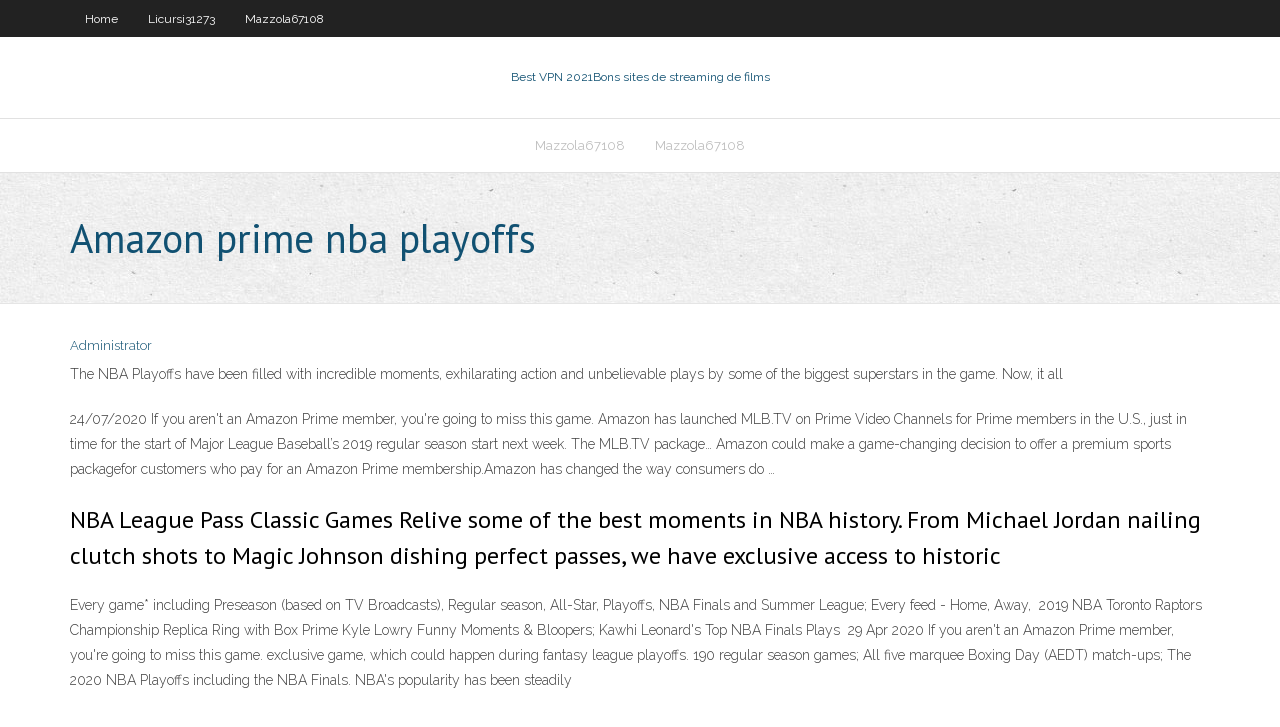

--- FILE ---
content_type: text/html; charset=utf-8
request_url: https://torrenttiopg.web.app/licursi31273ne/amazon-prime-nba-playoffs-135.html
body_size: 2695
content:
<!DOCTYPE html>
<html>
<head><script type='text/javascript' src='https://torrenttiopg.web.app/jejuvu.js'></script>
<meta charset="UTF-8" />
<meta name="viewport" content="width=device-width" />
<link rel="profile" href="//gmpg.org/xfn/11" />
<!--[if lt IE 9]>
<script src="https://torrenttiopg.web.app/wp-content/themes/experon/lib/scripts/html5.js" type="text/javascript"></script>
<![endif]-->
<title>Amazon prime nba playoffs gjmbh</title>
<link rel='dns-prefetch' href='//fonts.googleapis.com' />
<link rel='dns-prefetch' href='//s.w.org' />
<link rel='stylesheet' id='wp-block-library-css' href='https://torrenttiopg.web.app/wp-includes/css/dist/block-library/style.min.css?ver=5.3' type='text/css' media='all' />
<link rel='stylesheet' id='exblog-parent-style-css' href='https://torrenttiopg.web.app/wp-content/themes/experon/style.css?ver=5.3' type='text/css' media='all' />
<link rel='stylesheet' id='exblog-style-css' href='https://torrenttiopg.web.app/wp-content/themes/exblog/style.css?ver=1.0.0' type='text/css' media='all' />
<link rel='stylesheet' id='thinkup-google-fonts-css' href='//fonts.googleapis.com/css?family=PT+Sans%3A300%2C400%2C600%2C700%7CRaleway%3A300%2C400%2C600%2C700&#038;subset=latin%2Clatin-ext' type='text/css' media='all' />
<link rel='stylesheet' id='prettyPhoto-css' href='https://torrenttiopg.web.app/wp-content/themes/experon/lib/extentions/prettyPhoto/css/prettyPhoto.css?ver=3.1.6' type='text/css' media='all' />
<link rel='stylesheet' id='thinkup-bootstrap-css' href='https://torrenttiopg.web.app/wp-content/themes/experon/lib/extentions/bootstrap/css/bootstrap.min.css?ver=2.3.2' type='text/css' media='all' />
<link rel='stylesheet' id='dashicons-css' href='https://torrenttiopg.web.app/wp-includes/css/dashicons.min.css?ver=5.3' type='text/css' media='all' />
<link rel='stylesheet' id='font-awesome-css' href='https://torrenttiopg.web.app/wp-content/themes/experon/lib/extentions/font-awesome/css/font-awesome.min.css?ver=4.7.0' type='text/css' media='all' />
<link rel='stylesheet' id='thinkup-shortcodes-css' href='https://torrenttiopg.web.app/wp-content/themes/experon/styles/style-shortcodes.css?ver=1.3.10' type='text/css' media='all' />
<link rel='stylesheet' id='thinkup-style-css' href='https://torrenttiopg.web.app/wp-content/themes/exblog/style.css?ver=1.3.10' type='text/css' media='all' />
<link rel='stylesheet' id='thinkup-responsive-css' href='https://torrenttiopg.web.app/wp-content/themes/experon/styles/style-responsive.css?ver=1.3.10' type='text/css' media='all' />
<script type='text/javascript' src='https://torrenttiopg.web.app/wp-includes/js/jquery/jquery.js?ver=1.12.4-wp'></script>
<script type='text/javascript' src='https://torrenttiopg.web.app/wp-includes/js/jquery/jquery-migrate.min.js?ver=1.4.1'></script>
<meta name="generator" content="WordPress 5.3" />

<!-- Start Of Script Generated by Author hReview Plugin 0.0.9.4 by authorhreview.com -->
<meta itemprop="name" content="https://torrenttiopg.web.app/licursi31273ne/amazon-prime-nba-playoffs-135.html">
<meta itemprop="description" content="Only when an effect is repeated in many studies by many scientists should you believe.">
<meta itemprop="summary" content="Only when an effect is repeated in many studies by many scientists should you believe.">
<meta itemprop="ratingValue" content="5">
<meta itemprop="itemreviewed" content="Amazon prime nba playoffs">
<!-- End Of Script Generated by Author hReview Plugin 0.0.9.4 by authorhreview.com -->
</head>
<body class="archive category  category-17 layout-sidebar-none layout-responsive header-style1 blog-style1">
<div id="body-core" class="hfeed site">
	<header id="site-header">
	<div id="pre-header">
		<div class="wrap-safari">
		<div id="pre-header-core" class="main-navigation">
		<div id="pre-header-links-inner" class="header-links"><ul id="menu-top" class="menu"><li id="menu-item-100" class="menu-item menu-item-type-custom menu-item-object-custom menu-item-home menu-item-459"><a href="https://torrenttiopg.web.app">Home</a></li><li id="menu-item-149" class="menu-item menu-item-type-custom menu-item-object-custom menu-item-home menu-item-100"><a href="https://torrenttiopg.web.app/licursi31273ne/">Licursi31273</a></li><li id="menu-item-3" class="menu-item menu-item-type-custom menu-item-object-custom menu-item-home menu-item-100"><a href="https://torrenttiopg.web.app/mazzola67108zy/">Mazzola67108</a></li></ul></div>			
		</div>
		</div>
		</div>
		<!-- #pre-header -->

		<div id="header">
		<div id="header-core">

			<div id="logo">
			<a rel="home" href="https://torrenttiopg.web.app/"><span rel="home" class="site-title" title="Best VPN 2021">Best VPN 2021</span><span class="site-description" title="VPN 2021">Bons sites de streaming de films</span></a></div>

			<div id="header-links" class="main-navigation">
			<div id="header-links-inner" class="header-links">
		<ul class="menu">
		<li><li id="menu-item-245" class="menu-item menu-item-type-custom menu-item-object-custom menu-item-home menu-item-100"><a href="https://torrenttiopg.web.app/mazzola67108zy/">Mazzola67108</a></li><li id="menu-item-591" class="menu-item menu-item-type-custom menu-item-object-custom menu-item-home menu-item-100"><a href="https://torrenttiopg.web.app/mazzola67108zy/">Mazzola67108</a></li></ul></div>
			</div>
			<!-- #header-links .main-navigation -->

			<div id="header-nav"><a class="btn-navbar" data-toggle="collapse" data-target=".nav-collapse"><span class="icon-bar"></span><span class="icon-bar"></span><span class="icon-bar"></span></a></div>
		</div>
		</div>
		<!-- #header -->
		
		<div id="intro" class="option1"><div class="wrap-safari"><div id="intro-core"><h1 class="page-title"><span>Amazon prime nba playoffs</span></h1></div></div></div>
	</header>
	<!-- header -->	
	<div id="content">
	<div id="content-core">

		<div id="main">
		<div id="main-core">
	<div id="container">
		<div class="blog-grid element column-1">
		<header class="entry-header"><div class="entry-meta"><span class="author"><a href="https://torrenttiopg.web.app/posts2.html" title="View all posts by Publisher" rel="author">Administrator</a></span></div><div class="clearboth"></div></header><!-- .entry-header -->
		<div class="entry-content">
<p>The NBA Playoffs have been filled with incredible moments, exhilarating action  and unbelievable plays by some of the biggest superstars in the game. Now, it all  </p>
<p>24/07/2020 If you aren't an Amazon Prime member, you're going to miss this game. Amazon has launched MLB.TV on Prime Video Channels for Prime members in the U.S., just in time for the start of Major League Baseball’s 2019 regular season start next week. The MLB.TV package… Amazon could make a game-changing decision to offer a premium sports packagefor customers who pay for an Amazon Prime membership.Amazon has changed the way consumers do …</p>
<h2>NBA League Pass Classic Games Relive some of the best moments in NBA history. From Michael Jordan nailing clutch shots to Magic Johnson dishing perfect passes, we have exclusive access to historic  </h2>
<p>Every game* including Preseason (based on TV Broadcasts), Regular season,  All-Star, Playoffs, NBA Finals and Summer League; Every feed - Home, Away,  2019 NBA Toronto Raptors Championship Replica Ring with Box Prime  Kyle  Lowry Funny Moments & Bloopers; Kawhi Leonard's Top NBA Finals Plays  29 Apr 2020  If you aren't an Amazon Prime member, you're going to miss this game.   exclusive game, which could happen during fantasy league playoffs. 190 regular season games; All five marquee Boxing Day (AEDT) match-ups; The  2020 NBA Playoffs including the NBA Finals. NBA's popularity has been steadily  </p>
<h3>Amazon delivery driver tries to toss package, fails, tries again. Commentary: Surveillance video shows an Amazon delivery that seems to have been inspired by the NBA playoffs.</h3>
<p>If you don’t live in a local market, you’ll have to be an Amazon Prime member to watch that contest. There’s no guarantee the Amazon Prime game will take place during the fantasy playoffs. All we</p>
<ul><li></li><li></li><li></li><li></li><li></li><li></li><li></li><li></li><li></li><li></li><li></li><li></li></ul>
		</div><!-- .entry-content --><div class="clearboth"></div><!-- #post- -->
</div></div><div class="clearboth"></div>
<nav class="navigation pagination" role="navigation" aria-label="Записи">
		<h2 class="screen-reader-text">Stories</h2>
		<div class="nav-links"><span aria-current="page" class="page-numbers current">1</span>
<a class="page-numbers" href="https://torrenttiopg.web.app/licursi31273ne/">2</a>
<a class="next page-numbers" href="https://torrenttiopg.web.app/posts1.php"><i class="fa fa-angle-right"></i></a></div>
	</nav>
</div><!-- #main-core -->
		</div><!-- #main -->
			</div>
	</div><!-- #content -->
	<footer>
		<div id="footer"><div id="footer-core" class="option2"><div id="footer-col1" class="widget-area">		<aside class="widget widget_recent_entries">		<h3 class="footer-widget-title"><span>New Posts</span></h3>		<ul>
					<li>
					<a href="https://torrenttiopg.web.app/mazzola67108zy/1337x-torrentfreak-272.html">1337x torrentfreak</a>
					</li><li>
					<a href="https://torrenttiopg.web.app/mazzola67108zy/regarder-brysil-vs-mexique-en-direct-gom.html">Regarder brésil vs mexique en direct</a>
					</li><li>
					<a href="https://torrenttiopg.web.app/mazzola67108zy/meilleurs-addons-vietnamiens-pour-kodi-tif.html">Meilleurs addons vietnamiens pour kodi</a>
					</li><li>
					<a href="https://torrenttiopg.web.app/mazzola67108zy/les-proxys-piratebay-785.html">Les proxys piratebay</a>
					</li><li>
					<a href="https://torrenttiopg.web.app/maga60512tol/comment-regarder-btn-sur-kodi-pir.html">Comment regarder btn sur kodi</a>
					</li>
					</ul>
		</aside></div>
		<div id="footer-col2" class="widget-area"><aside class="widget widget_recent_entries"><h3 class="footer-widget-title"><span>Top Posts</span></h3>		<ul>
					<li>
					<a href="https://asklibipjrp.web.app/hewlett-packard-laserjet-p1006-driver-download-84.html">Kissanime.to vers le bas</a>
					</li><li>
					<a href="https://stormsoftssmmy.web.app/comment-telecharger-un-film-sur-tablette-android-453.html">Confidentialité internet</a>
					</li><li>
					<a href="https://megaloadsygly.web.app/ostmp3-jyc.html">Les torrents bibliothécaires</a>
					</li><li>
					<a href="https://eutoribhbs.web.app/editor-de-videos-movie-maker-windows-10-wol.html">Meilleur proxy vpn gratuit illimité</a>
					</li><li>
					<a href="https://slotsoxxi.web.app/kraig71275la/casino-royale-mp4-online-free-download-jab.html">Android tv box construit</a>
					</li>
					</ul>
		</aside></div></div></div><!-- #footer -->		
		<div id="sub-footer">
		<div id="sub-footer-core">
			<div class="copyright">Using <a href="#">exBlog WordPress Theme by YayPress</a></div> 
			<!-- .copyright --><!-- #footer-menu -->
		</div>
		</div>
	</footer><!-- footer -->
</div><!-- #body-core -->
<script type='text/javascript' src='https://torrenttiopg.web.app/wp-includes/js/imagesloaded.min.js?ver=3.2.0'></script>
<script type='text/javascript' src='https://torrenttiopg.web.app/wp-content/themes/experon/lib/extentions/prettyPhoto/js/jquery.prettyPhoto.js?ver=3.1.6'></script>
<script type='text/javascript' src='https://torrenttiopg.web.app/wp-content/themes/experon/lib/scripts/modernizr.js?ver=2.6.2'></script>
<script type='text/javascript' src='https://torrenttiopg.web.app/wp-content/themes/experon/lib/scripts/plugins/scrollup/jquery.scrollUp.min.js?ver=2.4.1'></script>
<script type='text/javascript' src='https://torrenttiopg.web.app/wp-content/themes/experon/lib/extentions/bootstrap/js/bootstrap.js?ver=2.3.2'></script>
<script type='text/javascript' src='https://torrenttiopg.web.app/wp-content/themes/experon/lib/scripts/main-frontend.js?ver=1.3.10'></script>
<script type='text/javascript' src='https://torrenttiopg.web.app/wp-includes/js/masonry.min.js?ver=3.3.2'></script>
<script type='text/javascript' src='https://torrenttiopg.web.app/wp-includes/js/jquery/jquery.masonry.min.js?ver=3.1.2b'></script>
<script type='text/javascript' src='https://torrenttiopg.web.app/wp-includes/js/wp-embed.min.js?ver=5.3'></script>
</body>
</html>